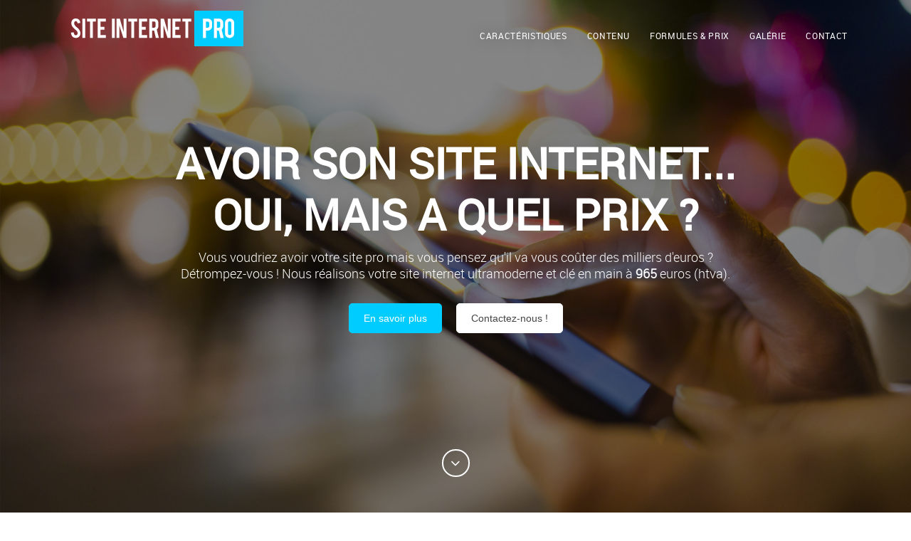

--- FILE ---
content_type: text/html
request_url: https://www.site-internet-prix.be/
body_size: 6731
content:
<!DOCTYPE HTML>
<html lang="fr">
<head>
<meta charset="utf-8">
<meta name="viewport" content="width=device-width, initial-scale=1.0">
<meta http-equiv="X-UA-Compatible" content="IE=edge">
<!-- Facebook Share Open Graph -->
<meta property="fb:app_id" content="590295214382409" />
<meta property="og:url" content="https://www.site-internet-prix.be/index.html" />
<meta property="og:type" content="website" />
<meta property="og:locale" content="fr_FR" />
<meta property="og:site_name" content="Site Internet Prix" />
<meta property="og:title" content="Un site pro à 965 euros htva, oui, c'est possible!" />
<meta property="og:description" content="Nous réalisons votre site internet ultramoderne, professionnel, personnalisé et clé en main à prix raisonnable." />
<meta property="og:image" content="https://www.site-internet-prix.be/images/promo-web-2017-1200.jpg" />
<meta property="og:image:width" content="1200" />
<meta property="og:image:height" content="628" />
<!-- Meta -->
<meta name="description" content="Nous réalisons votre site internet ultramoderne, professionnel et clé en main à prix raisonnable.">
<meta name="keywords" content="site, internet, site web, moderne, responsive, professionnel, one page, prix, pas cher, accessible, ultramoderne, dynamique, Belgique, Mons, Liège, Namur, Charleroi, Brabant">
<meta name="author" content="Actidis">
<title>Un site internet ultramoderne à prix accessible</title>
<link rel="shortcut icon" href="images/favicon.png">
<link rel="apple-touch-icon" sizes="57x57" href="images/apple-touch-icon-57.png">
<link rel="apple-touch-icon" sizes="72x72" href="images/apple-touch-icon-72.png">
<link rel="apple-touch-icon" sizes="114x114" href="images/apple-touch-icon-114.png">
<link href="css/uikit.css" rel="stylesheet" media="all">
<link href="css/styles.css" rel="stylesheet" media="all">
</head>
<body data-ng-app="myPage" data-ng-controller="myPageCtrl">

<!-- Page wrapper -->
<div class="wrapper">

<!-- Header -->
<header class="uk-small-hidden header">
	<nav class="uk-navbar header-nav">
		<div class="uk-container uk-container-center">
			<a class="uk-navbar-brand logo_link">
				<img class="uk-responsive-height logo" src="images/logo.png" alt="Un site internet pro à prix abordable">
			</a>
			<div class="uk-navbar-flip uk-visible-large">
				<ul class="uk-navbar-nav header-nav-list">
					<li class="header_nav_list_item">
						<a data-ng-click="scrollNav($event)" class="link_features header_nav_list_item_link" href="#">Caractéristiques</a>
					</li>
					<li class="header_nav_list_item">
						<a data-ng-click="scrollNav($event)" class="link_content header_nav_list_item_link" href="#">Contenu</a>
					</li>
					<li class="header_nav_list_item">
						<a data-ng-click="scrollNav($event)" class="link_pricing header_nav_list_item_link" href="#">Formules &amp; Prix</a>
					</li>
					<li class="header_nav_list_item">
						<a data-ng-click="scrollNav($event)" class="link_gallery header_nav_list_item_link" href="#">Galérie</a>
					</li>
					<li class="header_nav_list_item">
						<a data-ng-click="scrollNav($event)" class="link_address header_nav_list_item_link" href="#">Contact</a>
					</li>
				</ul>
			</div>
			<div class="uk-navbar-flip uk-hidden-large header_navbar_mobile_block">
				<div data-ng-click="toggleMobileNav($event)" class="uk-navbar-toggle header_navbar_mobile"></div>
			</div>
		</div>
	</nav>
</header>

<!-- Text container -->
<section class="uk-height-viewport uk-cover-background uk-position-relative uk-flex uk-flex-middle uk-overflow-hidden grey_overlay container">

	<!-- Slider background -->
	<ul class="uk-slideshow slideshow" data-uk-slideshow="{autoplay:true,kenburns:true}">
		<li><img src="images/slider2.jpg" alt="Nous réalisons votre site internet ultramoderne, professionnel et clé en main à prix raisonnable."></li>
		<li><img src="images/slider1.jpg" alt="Nous réalisons votre site internet ultramoderne, professionnel et clé en main à prix raisonnable."></li>
	</ul>

	<div class="uk-container uk-container-center uk-width-1-1 uk-text-center uk-position-relative container_block">

		<div class="container_block">
			<h1 class="uk-h1 container_title">AVOIR SON SITE INTERNET...</h1>
			<h2 class="uk-h2 container_subtitle">OUI, MAIS A QUEL PRIX ?</h2>
			<div class="container_description">Vous voudriez avoir votre site pro mais vous pensez qu'il va vous coûter des milliers d'euros ?</div>
			<div class="container_description">Détrompez-vous ! Nous réalisons votre site internet ultramoderne et clé en main à <strong>965 </strong> euros (htva).</div>
			<!-- BUTTONS -->
			<div class="uk-position-relative uk-margin-large-bottom uk-width-1-1 container_button">
				<div data-ng-click="scrollNav($event)" class="uk-button uk-border-rounded green_button container_button_subscribe">En savoir plus</div>
				<div data-ng-click="scrollNav($event)" class="uk-button uk-border-rounded container_button_message">Contactez-nous !</div>
			</div>
		</div>

	</div>
	<div data-ng-click="scrollNav($event)" class="uk-icon-angle-down container_arrow"></div>
</section>

<!-- Description -->
<section class="description section">
	<div class="uk-grid uk-grid-collapse">
		<div class="uk-width-large-1-2 uk-flex uk-flex-middle">
			<div class="uk-container description_block" data-uk-scrollspy="{cls:'uk-active'}">
				<h3 class="uk-h3 uk-margin-large-bottom animated description_title">Votre site pro devrait-il coûter des milliers d'euros ?</h3>
				<p class="animated description_text">Nous pensons qu'on peut créer des sites simples, clairs, dynamiques, exploitant les technologies les plus récentes sans pour autant devoir compter avec un budget de plusieurs milliers d'euros.</p>
				<p class="animated description_text">Nous avons donc décidé de proposer aux indépendants, commerçants, petites structures et même aux particuliers de pouvoir profiter d'une présence sur le web grâce à un site simple, bien conçu, au design moderne et attractif, à <strong><u>965 euros</u></strong> htva.</p>
				<p class="animated description_text">En une seule page, votre site présentera aux visiteurs votre activité, vos services, vos réalisations et un moyen de vous contacter rapidement.</p>
				<p class="animated description_text">Exactement comme ce site que vous êtes en train de visiter !</p>
			</div>
		</div>
		<div class="uk-width-large-1-2 description_image" data-image="images/description.jpg"></div>
	</div>
</section>

<!-- Features -->
<section class="features dark_overlay section">
	<div class="uk-container uk-container-center uk-position-relative" data-uk-scrollspy="{cls:'uk-active'}">
		<h3 class="uk-h3 uk-text-center uk-text-contrast animated section_title features_title">Les atouts de votre site</h3>
		<h4 class="uk-h4 uk-text-contrast uk-text-center uk-margin-large-bottom animated section_subtitle">Grâce à une conception moderne et profitant des dernières technologies, votre futur site sera dynamique,<br>au design responsive, au graphisme à 100% personnalisé à votre image et parfaitement optimisé<br>pour le référencement par les moteurs de recherche.</h4>
		<div class="uk-grid uk-grid-large">
			<div class="uk-width-large-1-3 uk-width-medium-1-2 uk-text-center uk-margin-large-bottom animated">
				<div class="uk-grid uk-grid-collapse features_block">
					<div class="uk-width-1-1 uk-margin-bottom uk-text-center">
						<div class="uk-icon-html5 features_logo"></div>
					</div>
					<div class="uk-width-1-1">
						<h4 class="uk-h4 uk-text-contrast features_caption">Technologie moderne</h4>
						<p class="uk-text-contrast features_text">Développé avec les dernières technologies (HTML5), votre site bénéficie d'une structure solide et d'une présentation dynamique et ultramoderne.</p>
					</div>
				</div>
			</div>
			<div class="uk-width-large-1-3 uk-width-medium-1-2 uk-text-center uk-margin-large-bottom animated">
				<div class="uk-grid uk-grid-collapse features_block">
					<div class="uk-width-1-1 uk-margin-bottom uk-text-center">
						<div class="uk-icon-picture-o features_logo"></div>
					</div>
					<div class="uk-width-1-1">
						<h4 class="uk-h4 uk-text-contrast features_caption">Graphisme personnalisé</h4>
						<p class="uk-text-contrast features_text">Une image personnelle, créée sur mesure pour votre entreprise, un habillage graphique qui vous est propre.</p>
					</div>
				</div>
			</div>
			<div class="uk-width-large-1-3 uk-width-medium-1-2 uk-text-center uk-margin-large-bottom animated">
				<div class="uk-grid uk-grid-collapse features_block">
					<div class="uk-width-1-1 uk-margin-bottom uk-text-center">
						<div class="uk-icon-tablet features_logo"></div>
					</div>
					<div class="uk-width-1-1">
						<h4 class="uk-h4 uk-text-contrast features_caption">Design Responsive</h4>
						<p class="uk-text-contrast features_text">Il est conçu avec un design dit <i>responsive</i> çàd qu'il s'adapte aux médias (pc de bureau, tablette, smartphone) sur lequel il est lu pour une visibilité optimale.</p>
					</div>
				</div>
			</div>
			<div class="uk-width-large-1-3 uk-width-medium-1-2 uk-text-center uk-margin-large-bottom animated">
				<div class="uk-grid uk-grid-collapse features_block">
					<div class="uk-width-1-1 uk-margin-bottom uk-text-center">
						<div class="uk-icon-bar-chart features_logo"></div>
					</div>
					<div class="uk-width-1-1">
						<h4 class="uk-h4 uk-text-contrast features_caption">Domaine, hébergement, suivi</h4>
						<p class="uk-text-contrast features_text">Une adresse pro (domaine) vous est fournie et l'hébergement est pris en charge. Vous ne vous occupez de rien, nous maintenons votre site en ligne et en bon état.</p>
					</div>
				</div>
			</div>
			<div class="uk-width-large-1-3 uk-width-medium-1-2 uk-text-center uk-margin-large-bottom animated">
				<div class="uk-grid uk-grid-collapse features_block">
					<div class="uk-width-1-1 uk-margin-bottom uk-text-center">
						<div class="uk-icon-search features_logo"></div>
					</div>
					<div class="uk-width-1-1">
						<h4 class="uk-h4 uk-text-contrast features_caption">Référencement &amp; SEO</h4>
						<p class="uk-text-contrast features_text">Il est optimisé pour le référencement par les moteurs. La structure et le contenu sont adaptés pour répondre au mieux aux règles du SEO.</p>
					</div>
				</div>
			</div>
			<div class="uk-width-large-1-3 uk-width-medium-1-2 uk-text-center uk-margin-large-bottom animated">
				<div class="uk-grid uk-grid-collapse features_block">
					<div class="uk-width-1-1 uk-margin-bottom uk-text-center">
						<div class="uk-icon-lightbulb-o features_logo"></div>
					</div>
					<div class="uk-width-1-1">
						<h4 class="uk-h4 uk-text-contrast features_caption">Inovation, évolution</h4>
						<p class="uk-text-contrast features_text">Notre équipe est à votre écoute pour développer les fonctionnalités inovantes supplémentaires devenant nécessaires avec l'évolution de votre activité (e-commerce, etc).</p>
					</div>
				</div>
			</div>
		</div>
	</div>
</section>

<!-- Description secondary -->
<section class="description description_secondary section">
	<div class="uk-grid uk-grid-collapse">
		<div class="uk-width-large-1-2 description_image" data-image="images/content.jpg"></div>
		<div class="uk-width-large-1-2 uk-flex uk-flex-middle">
			<div class="uk-container description_block" data-uk-scrollspy="{cls:'uk-active'}">
				<h3 class="uk-h3 uk-margin-large-bottom animated description_title">Que comprendra mon site ?</h3>
				<p class="animated description_text">Il sera du type <i>one page</i>, c'est à dire qu'il présentera en une seule page déroulante tous les chapitres prévus en menu, comme le site que vous êtes en train de visiter. Il comprendra différents 'blocs' comme suit.</p>
				<p class="animated description_text">Une partie <i>accueil</i> basée sur une image ou un slider (bannières défilantes) au visuel attractif que nous créons sur mesure pour vous, afin de coller à votre identité graphique. Cette partie peut également afficher une vidéo en fond (option) pour donner encore plus de dynamisme à votre site.</p>
				<p class="animated description_text">Une partie dédiée à la présentation brève de vous, de votre société ou de votre activité. Ce chapitre inclut également une possibilité de décrire sommairement vos compétences et/ou vos services, les produits proposés à vos clients. On pourra aussi y inclure un bandeau <i>d'appel à action</i>, invitant vos visiteurs à vous contacter, à voir votre galerie ou à vous retrouver sur votre page google, facebook ou autre, afin d'interagir avec vous.</p>
				<p class="animated description_text">Enfin, un chapitre <i>contact</i> qui reprend vos coordonnées ainsi qu'un formulaire permettant à vos visiteurs de vous contacter facilement et rapidement.</p>
			</div>
		</div>
	</div>
</section>
	
<!-- Promo -->
<section class="promo sepia_overlay section">
	<div class="uk-position-relative uk-container uk-container-center uk-text-center" data-uk-scrollspy="{cls:'uk-active'}">
		<h3 class="uk-h3 uk-text-contrast animated section_title promo_title">Faites vous connaître sur le net, sans vous ruiner</h3>
		<h4 class="uk-h4 uk-text-contrast animated section_subtitle promo_text">Nos formules sont simples, nos prix sans surprise et nos produits fiables. Notre objectif, votre satisfaction!</h4>
		<div data-ng-click="scrollNav($event)" class="uk-button uk-button-large button_custom_blue uk-border-rounded uk-margin-top animated promo_button container_button_message">Contactez-nous !</div>
	</div>
</section>

<!-- Price -->
<section class="price section">
	<div class="uk-container uk-container-center uk-text-center price_container" data-uk-scrollspy="{cls:'uk-active'}">
		<h3 class="uk-h3 uk-text-center animated section_title price_title">Formules &amp; Prix</h3>
		<h4 class="uk-h4 uk-margin-large-bottom uk-text-center animated section_subtitle">Nous avons des formules simples et des prix clairs. Ce ne sont pas des prix de départ mais des forfaits définitifs.<br>Pas de surprise, vous aurez un site internet clé en main comme vous l'imaginez et qui vous satisfera.</h4>
		<div class="uk-grid">
			<div class="uk-width-large-1-4 uk-width-small-1-2 animated">
				<div class="uk-position-relative uk-overflow-hidden uk-margin-large-bottom price_block">
					<div class="price_header">
						<h4 class="uk-h4 price_block_title">HTML BASE</h4>
						<p class="price_block_cost">965 EUR</p>
					</div>
					<div class="price_block_text">Dynamique et attractif</div>
					<div class="price_block_text">Graphisme sur mesure</div>
					<div class="price_block_text">Développé en HTML5</div>
					<div class="price_block_text">Optimisé SEO</div>
					<div class="price_block_text">Hébergé (+bakcup)</div>
					<div class="price_block_text">Sans CMS</div>
					<div class="price_block_text">Sans accès &amp; mises à jour</div>
					<div class="price_block_footer">
						<div data-ng-click="scrollNav($event)" class="uk-button uk-border-rounded container_button_message">CA M'INTERESSE</div>
					</div>
				</div>
			</div>
			<div class="uk-width-large-1-4 uk-width-small-1-2 animated">
				<div class="uk-position-relative uk-overflow-hidden uk-margin-large-bottom best_price price_block">
					<div class="price_header">
						<h4 class="uk-h4 price_block_title">ADMINISTRABLE</h4>
						<p class="price_block_cost">1.490 EUR</p>
					</div>
					<div class="price_block_text">Dynamique et attractif</div>
					<div class="price_block_text">Graphisme sur mesure</div>
					<div class="price_block_text">Plateforme WordPress</div>
					<div class="price_block_text">Optimisé SEO</div>
					<div class="price_block_text">Hébergé &amp; Sécurisé</div>
					<div class="price_block_text">Avec CMS (WP)</div>
					<div class="price_block_text">Avec accès pour mises à jour</div>
					<div class="price_block_footer">
						<div data-ng-click="scrollNav($event)" class="uk-button uk-border-rounded container_button_message">CA M'INTERESSE</div>
					</div>
				</div>
			</div>
			<div class="uk-width-large-1-4 uk-width-small-1-2 animated">
				<div class="uk-position-relative uk-overflow-hidden uk-margin-large-bottom price_block">
					<div class="price_header">
						<h4 class="uk-h4 price_block_title">EN OPTION</h4>
						<p class="price_block_cost">75 EUR</p>
					</div>
					<div class="price_block_text"><i>Options à l'unité :</i></div>
					<div class="price_block_text">Social module Facebook</div>
					<div class="price_block_text">Background vidéo en accueil</div>
					<div class="price_block_text">Ajout de chapitres (menus)</div>
					<div class="price_block_text">Intégration Google Analytics</div>
					<div class="price_block_text">Visuels complémentaires</div>
					<div class="price_block_text">A la demande...(/heure devl.)</div>
					<div class="price_block_footer">
						<div data-ng-click="scrollNav($event)" class="uk-button uk-border-rounded container_button_message">CA M'INTERESSE</div>
					</div>
				</div>
			</div>
			<div class="uk-width-large-1-4 uk-width-small-1-2 animated">
				<div class="uk-position-relative uk-overflow-hidden uk-margin-large-bottom price_block">
					<div class="price_header">
						<h4 class="uk-h4 price_block_title">RENOUVELLEMENT</h4>
						<p class="price_block_cost">79 EUR / an</p>
					</div>
					<div class="price_block_text"><i>Applicable par an pour :</i></div>
					<div class="price_block_text">votre domaine (.be, etc)</div>
					<div class="price_block_text">l'hébergement de votre site</div>
					<div class="price_block_text">une adresse e-mail pro</div>
					<div class="price_block_text">le certificat SSL (https)</div>
					<div class="price_block_text">la sécurisation de votre site</div>
					<div class="price_block_text">la maintenance technique</div>
					<div class="price_block_footer">
						<div data-ng-click="scrollNav($event)" class="uk-button uk-border-rounded container_button_message">CA M'INTERESSE</div>
					</div>
				</div>
			</div>
		</div>
	</div>
</section>

<!-- Gallery -->
<section class="gallery wide_four_item_gallery section" data-uk-scrollspy="{cls:'uk-active'}">
	<h3 class="uk-h3 uk-text-center animated section_title gallery_title">Mon site comprendra une galérie de photos ?</h3>
	<h4 class="uk-h4 uk-text-center uk-margin-large-bottom animated section_subtitle">Oui ! Votre site comprend également une galerie qui présente vos réalisations.<br>Plus que votre descriptif, vos visiteurs voudront surtout voir ce que vous leur proposez concrètement.<br>Voilà à titre d'exemple ce que donne une galerie (avec nos réalisations dans ce cas-ci).</h4>
	<div class="uk-grid uk-grid-collapse">
		<div class="uk-width-medium-1-2 uk-width-xlarge-1-4 animated">
			<a class="uk-display-block uk-position-relative uk-overflow-hidden gallery_block" href="images/site-intermonuments-2018-03.jpg" data-lightbox-type="image" data-uk-lightbox="{group:'my-group'}">
				<div class="uk-position-cover gallery_overlay">
					<div class="uk-text-center gallery_table">
						<div class="uk-text-center gallery_cell">
							<div class="uk-text-center gallery_container">
								<h4 class="uk-h4 uk-text-contrast gallery_caption">intermonuments.be</h4>
								<div class="uk-text-contrast gallery_description">Site HTML5 (sans CMS) pour la société Inter-Monuments, installée à Ghlin (Hainaut, Belgique).</div>
							</div>
						</div>
					</div>
				</div>
			</a>
		</div>
		<div class="uk-width-medium-1-2 uk-width-xlarge-1-4 animated">
			<a class="uk-display-block uk-position-relative uk-overflow-hidden gallery_block" href="images/site-tcplainchamp-2017-05.jpg" data-lightbox-type="image" data-uk-lightbox="{group:'my-group'}">
				<div class="uk-position-cover gallery_overlay">
					<div class="uk-text-center gallery_table">
						<div class="uk-text-center gallery_cell">
							<div class="uk-text-center gallery_container">
								<h4 class="uk-h4 uk-text-contrast gallery_caption">tcpleinchamp.be</h4>
								<div class="uk-text-contrast gallery_description">Site CMS pour le club de tennis TC Pleinchamp, installé à Saint-Vaast dans la région du centre (La Louvière, Belgique).</div>
							</div>
						</div>
					</div>
				</div>
			</a>
		</div>
		<div class="uk-width-medium-1-2 uk-width-xlarge-1-4 animated">
			<a class="uk-display-block uk-position-relative uk-overflow-hidden gallery_block" href="images/site-zanarelli-01-2017.jpg" data-lightbox-type="image" data-uk-lightbox="{group:'my-group'}">
				<div class="uk-position-cover gallery_overlay">
					<div class="uk-text-center gallery_table">
						<div class="uk-text-center gallery_cell">
							<div class="uk-text-center gallery_container">
								<h4 class="uk-h4 uk-text-contrast gallery_caption">zanarelli.com</h4>
								<div class="uk-text-contrast gallery_description">Site CMS pour le chanteur français Olivier Zanarelli.</div>
							</div>
						</div>
					</div>
				</div>
			</a>
		</div>
		<div class="uk-width-medium-1-2 uk-width-xlarge-1-4 animated">
			<a class="uk-display-block uk-position-relative uk-overflow-hidden gallery_block" href="images/site-ldenergy-05-2016.jpg" data-lightbox-type="image" data-uk-lightbox="{group:'my-group'}">
				<div class="uk-position-cover gallery_overlay">
					<div class="uk-text-center gallery_table">
						<div class="uk-text-center gallery_cell">
							<div class="uk-text-center gallery_container">
								<h4 class="uk-h4 uk-text-contrast gallery_caption">ldenergy.be</h4>
								<div class="uk-text-contrast gallery_description">Site internet complet (CMS, multi-pages) pour la société L&amp;D Energy.</div>
							</div>
						</div>
					</div>
				</div>
			</a>
		</div>
		<div class="uk-width-medium-1-2 uk-width-xlarge-1-4 animated">
			<a class="uk-display-block uk-position-relative uk-overflow-hidden gallery_block" href="images/site-isolationbalcaen.jpg" data-lightbox-type="image" data-uk-lightbox="{group:'my-group'}">
				<div class="uk-position-cover gallery_overlay">
					<div class="uk-text-center gallery_table">
						<div class="uk-text-center gallery_cell">
							<div class="uk-text-center gallery_container">
								<h4 class="uk-h4 uk-text-contrast gallery_caption">isolation-balcaen.be</h4>
								<div class="uk-text-contrast gallery_description">Site internet complet (CMS, multi-pages) pour la société Isolation Balcaen.</div>
							</div>
						</div>
					</div>
				</div>
			</a>
		</div>
		<div class="uk-width-medium-1-2 uk-width-xlarge-1-4 animated">
			<a class="uk-display-block uk-position-relative uk-overflow-hidden gallery_block" href="images/site-kine-soignies-03-2015.jpg" data-lightbox-type="image" data-uk-lightbox="{group:'my-group'}">
				<div class="uk-position-cover gallery_overlay">
					<div class="uk-text-center gallery_table">
						<div class="uk-text-center gallery_cell">
							<div class="uk-text-center gallery_container">
								<h4 class="uk-h4 uk-text-contrast gallery_caption">kine-soignies.be</h4>
								<div class="uk-text-contrast gallery_description">Site HTML (sans CMS) pour une kinésithérapeute installée à Soignies (Hainaut - Belgique).</div>
							</div>
						</div>
					</div>
				</div>
			</a>
		</div>
		<div class="uk-width-medium-1-2 uk-width-xlarge-1-4 animated">
			<a class="uk-display-block uk-position-relative uk-overflow-hidden gallery_block" href="images/site-lafabrique.jpg" data-lightbox-type="image" data-uk-lightbox="{group:'my-group'}">
				<div class="uk-position-cover gallery_overlay">
					<div class="uk-text-center gallery_table">
						<div class="uk-text-center gallery_cell">
							<div class="uk-text-center gallery_container">
								<h4 class="uk-h4 uk-text-contrast gallery_caption">lafabrique.net</h4>
								<div class="uk-text-contrast gallery_description">Site HTML (sans CMS) pour une taverne-restaurant La Fabrique, installé au Shopping Center Les Grand Prés à Mons (Belgique).</div>
							</div>
						</div>
					</div>
				</div>
			</a>
		</div>
		<div class="uk-width-medium-1-2 uk-width-xlarge-1-4 animated">
			<a class="uk-display-block uk-position-relative uk-overflow-hidden gallery_block" href="images/site-gravitonas.jpg" data-lightbox-type="image" data-uk-lightbox="{group:'my-group'}">
				<div class="uk-position-cover gallery_overlay">
					<div class="uk-text-center gallery_table">
						<div class="uk-text-center gallery_cell">
							<div class="uk-text-center gallery_container">
								<h4 class="uk-h4 uk-text-contrast gallery_caption">gravitonas.com</h4>
								<div class="uk-text-contrast gallery_description">Site HTML (sans CMS) pour le groupe POP suédois Gravitonas.</div>
							</div>
						</div>
					</div>
				</div>
			</a>
		</div>
	</div>
</section>

<!-- Video -->
<section class="video_preview dark_overlay section">
	<div class="uk-container uk-container-center uk-text-center uk-position-relative" data-uk-scrollspy="{cls:'uk-active'}">
		<h3 class="uk-h3 uk-text-contrast animated section_title team_title">Et si j'ai une vidéo ?</h3>
		<h4 class="uk-h4 uk-text-contrast uk-margin-large-bottom animated section_subtitle">Naturellement, nous l'intégrerons dans votre site, sous forme d'un bandeau comme celui-ci.<br>Et, pourquoi pas en page d'accueil (homepage) pour donner encore plus de dynamisme à votre site (en option)</h4>
		<a class="uk-border-circle uk-icon-play animated video_button" href="https://vimeo.com/48090939" data-uk-lightbox="{group:'group1'}" data-lightbox-type="iframe"></a>
	</div>
</section>

<!-- Address -->
<section class="address section">
	<div class="uk-container uk-container-center uk-text-center" data-uk-scrollspy="{cls:'uk-active'}">
		<h3 class="uk-h3 animated section_title address_title">Contact</h3>
		<h4 class="uk-h4 animated uk-margin-large-bottom section_subtitle">Vous souhaitez nous joindre, voici nos coordonnées.</h4>
		<div class="uk-grid uk-grid-large address_wrapper">
			<div class="uk-width-medium-1-3 animated">
				<div class="uk-margin-large-bottom address_item">
					<div class="uk-icon-map-marker address_label"></div>
					<h4 class="address_title">ACTIDIS</h4>
					<div class="address_text">Chemin du Prince 289<br>7050 Jurbise (BE)</div>
				</div>
			</div>
			<div class="uk-width-medium-1-3 animated">
				<div class="uk-margin-large-bottom address_item">
					<div class="uk-icon-phone address_label"></div>
					<h4 class="address_title">Téléphone</h4>
					<div class="address_text">065 / 70 90 88<br><i>ma-ve 10h-18h</i></div>
				</div>
			</div>
			<div class="uk-width-medium-1-3 animated">
				<div class="uk-margin-large-bottom address_item">
					<div class="uk-icon-envelope-o address_label"></div>
					<h4 class="address_title">E-mail</h4>
					<div class="address_text"><a href="mailto:hello@actidis.be">hello@actidis.be</a></div>
				</div>
			</div>
		</div>
	</div>
</section>

<!-- Contact -->
<section class="contact grey_overlay section">
	<div class="uk-container uk-container-center uk-text-center" data-uk-scrollspy="{cls:'uk-active'}">
		<h3 class="uk-h3 uk-position-relative uk-text-contrast animated section_title contact_title">N'attendez plus. Contactez-nous !</h3>
		<h4 class="uk-h4 uk-text-contrast uk-margin-large-bottom animated section_subtitle">Complétez le formulaire ci-dessous et nous revenons vers vous pour discuter ensemble de votre projet en détail.</h4>

		<!-- MESSAGE FORM -->
		<form data-ng-submit="contactForm($event);" class="uk-form animated form_send_message" autocomplete="off">
			<div class="uk-grid uk-grid-small uk-container-center uk-width-medium-2-3 uk-width-large-1-2 uk-margin-bottom">
				<div class="uk-width-small-1-2 uk-margin-bottom">
					<input name="name" class="uk-width-1-1 uk-text-contrast form_input" type="text" placeholder="Non & Prénom">
				</div>
				<div class="uk-width-small-1-2 uk-margin-bottom">
					<input name="email" class="uk-width-1-1 uk-text-contrast form_input" type="text" placeholder="Adresse e-mail">
				</div>
				<div class="uk-margin-bottom uk-width-1-1">
					<textarea name="message" class="uk-width-1-1 uk-text-contrast form_textarea" placeholder="Message"></textarea>
				</div>
				<div class="uk-margin-bottom uk-width-1-1">
					<button class="uk-button button_custom_blue uk-width-1-1 form_button" type="submit">Envoyer</button>
				</div>
			</div>

			<!-- IF MAIL SENT SUCCESSFULLY -->
			<div class="success">Merci ! Votre message a bien été envoyé.</div>
			<div class="success_response"></div>

			<!-- IF MAIL SENDING UNSUCCESSFULL -->
			<div class="error">Votre adresse e-mail doit être valide et les champs complétés. Réessayez svp !</div>
			<div class="error_response"></div>
		</form>
	</div>
</section>

<!-- Map -->
<div class="map" id="map"></div>

<!-- Footer -->
<footer class="footer">
	<div class="uk-container uk-container-center uk-text-center">
		<ul class="uk-list social_list">
			<li class="social_list_item">
				<a class="uk-icon-facebook social_list_item_link" href="https://facebook.com/actidis" target="_blank"></a>
			</li>
			<li class="social_list_item">
				<a class="uk-icon-instagram social_list_item_link" href="https://www.behance.net/actidis" target="_blank"></a>
			</li>
			<li class="social_list_item">
				<a class="uk-icon-linkedin social_list_item_link" href="https://www.linkedin.com/company/1535283" target="_blank"></a>
			</li>
		</ul>
		<div class="footer_message">© 2018-2020 Site-Internet-Prix est un produit de <a href="https://www.actidis.be" target="_blank">Actidis.</a> Tous droits réservés. Tous les prix s'entendent HTVA.</div>
	</div>
</footer>

<!-- Scroll arrow -->
<div data-ng-click="scrollTop()" class="scroll_top"></div>

</div>

<!-- Mobile menu -->
<div id="mobile_nav" class="uk-offcanvas">
	<div class="uk-offcanvas-bar uk-offcanvas-bar-flip">
		<ul class="uk-nav uk-nav-offcanvas">
			<li class="">
				<a data-ng-click="scrollNav($event)" class="link_features" href="#">Caractéristiques</a>
			</li>
			<li class="">
				<a data-ng-click="scrollNav($event)" class="link_content" href="#">Contenu</a>
			</li>
			<li class="">
				<a data-ng-click="scrollNav($event)" class="link_pricing" href="#">Prix</a>
			</li>
			<li class="">
				<a data-ng-click="scrollNav($event)" class="link_gallery" href="#">Galérie</a>
			</li>
			<li class="">
				<a data-ng-click="scrollNav($event)" class="link_address" href="#">Contact</a>
			</li>
		</ul>
	</div>
</div>

<script type="text/javascript" src="js/angular.min.js"></script>
<script type="text/javascript" src="js/jquery.min.js"></script>
<script src="https://maps.googleapis.com/maps/api/js?key=AIzaSyBj7cR7j4zbZLwiKDV35BJ6VSASioV0n_8"></script>
<script type="text/javascript" src="js/uikit.min.js"></script>
<script type="text/javascript" src="js/slideshow.min.js"></script>
<script type="text/javascript" src="js/slideshow-fx.min.js"></script>
<script type="text/javascript" src="js/slider.min.js"></script>
<script type="text/javascript" src="js/lightbox.min.js"></script>
<script type="text/javascript" src="js/countUp.js"></script>
<script type="text/javascript" src="js/jquery.ajaxchimp.min.js"></script>
<script type="text/javascript" src="js/scripts.ang.js"></script>
<!-- Global site tag (gtag.js) - Google Analytics -->
<script async src="https://www.googletagmanager.com/gtag/js?id=UA-47484256-5"></script>
<script>
  window.dataLayer = window.dataLayer || [];
  function gtag(){dataLayer.push(arguments);}
  gtag('js', new Date());

  gtag('config', 'UA-47484256-5');
</script>
</body>
</html>

--- FILE ---
content_type: text/css
request_url: https://www.site-internet-prix.be/css/styles.css
body_size: 6300
content:
/******* Document *******/

body {
    background: #fff;
    font: normal 17px Arial, sans-serif;
    color: #000;
    width: 100%;
    height: 100%;
}
p {
    color: #333;
}
.section {
	border-top: 1px solid #f0f0f0;
	border-bottom: 1px solid #f0f0f0;
}

/******* Common *******/

.sepia_overlay,
.light_overlay,
.grey_overlay,
.dark_overlay {
	position: relative;
}
.sepia_overlay:before,
.light_overlay:before,
.grey_overlay:before,
.dark_overlay:before {
	content: '';
	position: absolute;
	left: 0;
	right: 0;
	top: 0;
	bottom: 0;
}
.container.sepia_overlay:before,
.container.light_overlay:before,
.container.grey_overlay:before,
.container.dark_overlay:before {
	z-index: 1;
}
.sepia_overlay:before {
	background: rgba(51, 51, 51, 0.5);
}
.light_overlay:before {
	background: rgba(176,186,191,0.2);
}
.grey_overlay:before {
	background: rgba(0,0,0,0.3);
}
.dark_overlay:before {
	background: rgba(0,0,0,0.7);
}
.section_title {
	position: relative;
}
.section_title:after {
	content: '';
	position: absolute;
	left: 0;
	top: auto;
	right: 0;
	bottom: -14px;
	width: 150px;
	height: 1px;
	margin: auto;
	background: rgba(0,0,0,.15);
}
.uk-text-contrast.section_title:after {
	background: rgba(255,255,255,.5);
}
.section_subtitle {
	position: relative;
	margin-top: 30px;
	font-family: 'open_sanslight', sans-serif;
	color: #555;
}
.uk-margin-large-bottom.section_subtitle {
	margin-bottom: 60px !important;
}
#mobile_nav .uk-offcanvas-bar {
	bottom: auto;
	transform: none;
}

/******* Color background *******/

.background_gradient .container {
	background: #FE4A10;
	background: -moz-linear-gradient(-45deg, #FEE610 0%, #FE9110 34%, #FE4A10 100%); /* FF3.6-15 */
	background: -webkit-linear-gradient(-45deg, #FEE610 0%,#FE9110 34%,#FE4A10 100%); /* Chrome10-25,Safari5.1-6 */
	background: linear-gradient(135deg, #FEE610 0%,#FE9110 34%,#FE4A10 100%); /* W3C, IE10+, FF16+, Chrome26+, Opera12+, Safari7+ */
	filter: progid:DXImageTransform.Microsoft.gradient( startColorstr='#FEE610', endColorstr='#FE4A10',GradientType=1 ); /* IE6-9 fallback on horizontal gradient */
}
.background_flat .container {
	background: #050505;
}
.background_gradient .container_form .uk-form,
.background_flat .container_form .uk-form {
	background: rgba(0,0,0,.25);
}

/******* Slideshow background *******/

.container .slideshow {
	position: absolute;
	top: 0;
	left: 0;
	right: 0;
	bottom: 0;
}
.container .slideshow,
.container .slideshow li {
	height: 100% !important;
}

/******* Video background *******/

.video_background,
.video {
	background: url('../images/slider1.jpg') no-repeat 0 0;
	background-size: cover;
	background-attachment: fixed;
}
.video_wrapper {
	position: absolute;
	top: 0;
	left: 0;
	right: 0;
	bottom: 0;
	background: #000;
}
.video {
    max-width: none;
	min-width: 100%;
	min-height: 100%;
}

/******* Header *******/

.header {
	position: fixed;
	left: 0;
	right: 0;
	z-index: 10;
	transition: background 0.5s;
}
.header.active {
	background: #050505;
	box-shadow: 0 5px 5px -3px rgba(0, 0, 0, 0.3);
}
.logo_link {
	transition: height 0.5s;
}
.header.active .logo_link {
    height: 50px;
    margin-top: 10px;
}
.header_nav_list_item_link {
	text-transform: uppercase;
	transition: color 0.3s, height 0.5s, line-height 0.5s;
}
.header.active .header_nav_list_item_link {
    height: 70px;
	line-height: 70px;
}
.header_navbar_mobile {
	transition: height 0.5s;
	cursor: pointer;
}
.header.active .header_navbar_mobile {
    height: 60px;
}
.uk-navbar-nav > li > a {
	padding: 0 14px;
	color: #fff;
	font-size: 12px;
	font-family: 'robotoregular', sans-serif;
	letter-spacing: 0.65px;
	text-shadow: 1px 1px 20px rgba(0,0,0,0.5);
	text-transform: uppercase;
}
.header.active .uk-navbar-nav > li > a {
	text-shadow: none;
}
.uk-navbar-nav > li > a:hover {
	color: rgba(255,255,255,.85);
}

/******* Container section *******/

.container {
	background: url('../images/slider1.jpg') no-repeat center center;
	background-size: cover;
	background-attachment: fixed;
}
.container_block {
	z-index: 3;
}
.container:after {
	content: '';
	position: absolute;
	top: 0;
	left: 0;
	right: 0;
	bottom: 0;
	background: rgba(0,0,0,.25);
	z-index: 1;
}
.container_clear.container:after {
	display: none;
}
.container_title {
	margin-bottom: -20px;
}
.container_title,
.container_subtitle {
	position: relative;
	color: #fff;
	font-family: 'robotoregular', sans-serif;
	font-size: 60px;
	line-height: 67px;
    font-weight: 600;
	text-shadow: 1px 1px 30px rgba(0,0,0,0.3);
}
.container_description {
	position: relative;
	max-width: 780px;
	margin: 0 auto;
	font-size: 18px;
	line-height: 23px;
    font-family: 'robotolight', sans-serif;
	color: #fff;
	text-shadow: 1px 1px 30px rgba(0,0,0,0.3);
}
.container_button {
	margin-top: 30px;
	text-align: center;
	font-size: 0;
}
.container_button_message,
.container_button_subscribe {
	display: inline-block;
	margin-right: 20px;
	min-height: 40px;
    padding: 0 20px;
    line-height: 40px;
	border: 1px solid #fff;
	background: none;
	color: #fff;
	font-size: 14px;
	transition: background 0.3s, border 0.3s;
}
.container_button_message {
	background: #fff;
	color: #444;
}
.container_button_message:last-child ,
.container_button_subscribe:last-child  {
	margin-right: 0;
}
.container_button_message:hover {
	background: #00ccff;
	border-color: #00ccff;
	color: #fff;
}
.container_button_subscribe:hover {
	background: #fff;
	color: #444;
}
.green_button {
	background: #00ccff;
	color: #fff;
	border: 1px solid #00ccff;
}
.green_button:hover {
	background: #00bbee;
	color: #fff;
	border: 1px solid #00bbee;
}
.container_arrow {
	position: absolute;
	top: auto;
	left: 0;
	right: 0;
	bottom: 50px;
	width: 35px;
	height: 35px;
	margin: auto;
	line-height: 35px;
	text-align: center;
	color: #fff;
	font-size: 21px;
	border: 2px solid #fff;
	border-radius: 100%;
	transition: opacity 0.3s;
	z-index: 5;
	cursor: pointer;
}
.container_arrow:hover {
	opacity: 0.85;
}
.container_form .container_title,
.container_form .container_subtitle {
	font-size: 60px;
    line-height: 67px;
    text-align: left;
}
.container_form .uk-form {
	position: relative;
	padding: 40px 40px 15px;
	margin: 0 50px;
	background: rgba(0,0,0,.55);
	min-height: 150px;
}
.container_form input,
.container_form textarea {
	color: #333;
	margin-bottom: 5px;
	background: rgba(255,255,255,.9) !important;
}
.container_form input:focus,
.container_form input:active,
.container_form textarea:focus,
.container_form textarea:active {
	background: rgba(255,255,255,1) !important;
}
.container_form .container_description {
	position: relative;
	padding: 20px 70px 0 0;
	text-align: left;
	color: #fff;
	text-shadow: 1px 1px 30px rgba(0,0,0,0.3);
}
.container_form .container_description:before {
	content: '';
	display: block;
	position: absolute;
	top: 0;
	left: 0;
	width: 85%;
	height: 1px;
	background: #fff;
}
.container_form .container_description:before {
	width: 95%;
}

/******* Elements section *******/

.elements {
    padding: 70px 0 30px;
	background: #fff;
}
.elements_item_label {
	width: 180px;
	height: 180px;
	border: 1px solid #ccc;
	font-size: 85px;
	line-height: 180px;
	color: #5C6D7F;
	box-shadow: none;
	background: #fff;
	transition: box-shadow 0.5s, border 0.5s, text-shadow 0.5s;
	text-shadow: 3px 3px 7px rgba(0,0,0,0.4);
}
.elements_item_label:hover {
	border: 1px solid #fff;
    box-shadow: 10px 10px 10px #ccc;
	text-shadow: none;
}
.elements_item_text {
	font-size: 21px;
	color: #333;
}
.elements_item_desc {
	line-height: 21px;
    font-size: 15px;
    font-family: arial, sans-serif;
	color: #777;
}

/******* Description section *******/

.description {
    padding: 0;
	background: #f0f0f0;
	border: 0;
}
.uk-margin-large-bottom.description_title {
	margin-bottom: 40px !important;
}
.description_block {
	margin: 0 100px;
}
.description_image {
	min-height: 630px;
}

/******* Information section *******/

.information {
    padding: 120px 0;
}
.uk-margin-large-bottom.information_title {
	margin-bottom: 40px !important;
}
.information_image {
	min-width: 100%;
	min-height: 100%;
}
.information_grid_wrapper {
	margin: 0 -70px;
}

/******* Features section *******/

.features {
	padding: 100px 0 50px;
	background: url('../images/features-bg.jpg') no-repeat center center;
	background-size: cover;
	background-attachment: fixed;
	border: 0;
}
.features_block {
	padding: 0 10px;
}
.features_logo {
    width: 90px;
    height: 90px;
    line-height: 90px;
	border-radius: 100%;
    background: none;
	font-size: 56px;
	color: #fff;
	transition: box-shadow 0.5s, background 0.5s;
}
.features_logo:hover {
	box-shadow: 0 10px 20px rgba(0,0,0,0.19), 0 6px 6px rgba(0,0,0,0.23);
}
.features_caption {
	font-size: 24px;
}
.uk-text-contrast.features_text {
	color: #ddd !important;
}

/******* Price section *******/

.price {
	padding: 100px 0 50px;
	background: #fff;
}
.three_price_container {
	padding: 0 120px;
}
.price_block {
	background: #fff;
	border: 1px solid #ccc;
	border-radius: 5px;
	transition: box-shadow 0.3s;
}
.price_block:hover {
	box-shadow: 0px 0px 40px 0px rgba(0, 0, 0, 0.25);
}
.price_header {
	position: relative;
	padding: 20px 0;
    background: #5C6D7F;
}
.price_header:after {
	content: '';
	position: absolute;
	left: 0;
	bottom: 0;
	right: 0;
	top: auto;
	width: 40%;
	height: 1px;
	margin: auto;
	background: rgba(0,0,0,.1);
}
.price_best .price_header {
	background: #00a393;
}
.price_block_title {
	margin: 0;
	color: #fff;
    font-family: "robotoregular", sans-serif;
}
.price_block_cost {
	margin: 0;
	padding: 0;
    font-family: "robotoregular", sans-serif;
	font-size: 40px;
    font-weight: 600;
    color: #fff;
}
.price_block_text {
	position: relative;
	padding: 20px 0;
	color: #777;
}
.price_block_text:before {
	content: '';
	position: absolute;
	left: 0;
	bottom: 0;
	right: 0;
	top: auto;
	width: 40%;
	height: 1px;
	margin: auto;
	background: rgba(0,0,0,.1);
}
.price_block_footer .uk-button {
	width: 80%;
	margin-top: 25px;
	margin-bottom: 25px;
	background: #5C6D7F;
	color: #fff;
	transition: background 0.3s;
}
.price_block_footer .uk-button:hover {
	background: #516070;
}
.best_price.price_block:before {
	content: "Best Seller";
    position: absolute;
    z-index: 3;
    top: 22px;
    right: -28px;
    background: #f00;
    color: #fff;
    padding: 3px 25px;
    font-size: 15px;
    border-radius: 5px 0 0 5px;
	-ms-transform: rotate(45deg); /* IE 9 */
    -webkit-transform: rotate(45deg); /* Chrome, Safari, Opera */
    transform: rotate(45deg);
}
.best_price.price_block {
	box-shadow: 0px 0px 20px 0px rgba(0, 0, 0, 0.25);
}
.best_price.price_block:hover {
	box-shadow: 0px 0px 40px 0px rgba(0, 0, 0, 0.25);
}


/******* Gallery section *******/

.gallery {
	padding: 100px 0;
	background: #fff;
}
.gallery_block {
	margin-bottom: 10px !important;
	border: 1px solid #fff;
}
.wide_three_item_gallery_square .gallery_block {
	height: 530px;
}
.wide_three_item_gallery .gallery_block {
	height: 450px;
	margin-bottom: 0 !important;
}
.wide_four_item_gallery_square .gallery_block {
	height: 420px;
}
.wide_four_item_gallery .gallery_block {
	height: 330px;
	margin-bottom: 0 !important;
}
.gallery_container {
	padding: 0 30px;
}
.gallery_image {
	min-height: 100%;
	min-width: 100%;
}
.gallery_overlay {
	opacity: 0;
	background: rgba(0, 0, 0, 0.5);
	transition: opacity 0.4s;
}
.gallery_block:hover .gallery_overlay {
	opacity: 1;
}
.gallery_table {
	display: table;
	width: 100%;
	height: 100%;
}
.gallery_cell {
	display: table-cell;
	vertical-align: middle;
}
.gallery_caption {
	position: relative;
	bottom: -5px;
	font-size: 20px;
    font-family: "robotolight", sans-serif;
	opacity: 0;
	transition: bottom 0.3s ease-in 0.1s, opacity 0.3s ease-in 0.1s;
}
.gallery_block:hover .gallery_caption {
	bottom: 0;
	opacity: 1;
}
.gallery_description {
	position: relative;
	bottom: -5px;
    font-size: 14px;
	opacity: 0;
	transition: bottom 0.3s ease-in 0.2s, opacity 0.3s ease-in 0.2s;
}
.gallery_block:hover .gallery_description {
	bottom: 0;
	opacity: 1;
}

/******* Video section *******/

.video_preview {
	position: relative;
	padding: 140px 0 160px;
    background: url('../images/features-bg.jpg') no-repeat center center;
    background-size: cover;
    background-attachment: fixed;
	border: 0;
}
.video_button {
	position: absolute;
	top: auto;
	left: 0;
	right: 0;
	bottom: -50px;
	width: 70px;
	height: 70px;
	margin: auto !important;
	background: #00ccff;
	border: 5px solid #00ccff;
	box-shadow: 1px 1px 30px #ccc;
	cursor: pointer;
	transition: background 0.3s;
}
.video_button:before {
	content: '';
	position: absolute;
	top: 0;
	left: 0;
	right: -3px;
	bottom: 0;
	width: 0;
	height: 0;
	margin: auto;
	border-left: 17px solid #fff;
	border-top: 11px solid transparent;
	border-bottom: 11px solid transparent;
}
.video_button:hover {
	background: none;
}
.video_button:hover:before {
	border-left: 17px solid #fff;
}


/******* Promo section *******/

.promo {
    padding: 180px 0;
	background: url('../images/call-bg.jpg') no-repeat center center;
	background-size: cover;
	background-attachment: fixed;
	border: 0;
}
.promo_button {
	padding: 0 75px;
	-webkit-transition: background 0.2s ease-in-out;
    -moz-transition: background 0.2s ease-in-out;
    -o-transition: background 0.2s ease-in-out;
	-ms-transition: background 0.2s ease-in-out;
    transition: background 0.2s ease-in-out;
}

/******* Footer *******/

.footer {
	padding: 100px 0;
	background: #fff;
}
.social_list {
	font-size: 0;
}
.social_list_item {
	display: inline-block;
	width: 45px;
	height: 45px;
	margin-right: 10px;
	margin-bottom: 10px;
}
.social_list_item:last-child {
	margin-right: 0;
}
.social_list_item_link {
	display: block;
	line-height: 40px;
	font-size: 16px;
	border-radius: 100%;
	color: #333;
	border: 2px solid #f0f0f0;
	background: #fff;
	-moz-box-sizing: border-box;
	box-sizing: border-box;
	transition: color 0.3s, background 0.3s, border 0.3s, text-shadow 0.3s;
}
.social_list_item_link:hover {
	text-shadow: 1px 1px 10px rgba(0,0,0,.15);
}
.uk-icon-facebook.social_list_item_link:hover {
	color: #fff;
	background: #3B5998;
	border: 2px solid #3B5998;
}
.uk-icon-twitter.social_list_item_link:hover {
	color: #fff;
	background: #55acee;
	border: 2px solid #55acee;
}
.uk-icon-google-plus.social_list_item_link:hover {
	color: #fff;
	background: #dd4b39;
	border: 2px solid #dd4b39;
}
.uk-icon-linkedin.social_list_item_link:hover {
	color: #fff;
	background: #0077b5;
	border: 2px solid #0077b5;
}
.uk-icon-youtube.social_list_item_link:hover {
	color: #fff;
	background: #e52d27;
	border: 2px solid #e52d27;
}
.uk-icon-pinterest.social_list_item_link:hover {
	color: #fff;
	background: #bd081c;
	border: 2px solid #bd081c;
}
.uk-icon-dribbble.social_list_item_link:hover {
	color: #fff;
	background: #ed5565;
	border: 2px solid #ed5565;
}
.uk-icon-instagram.social_list_item_link:hover {
	color: #fff;
	background: #44749C;
	border: 2px solid #44749C;
}
.uk-icon-behance.social_list_item_link:hover {
	color: #fff;
	background: #005cff;
	border: 2px solid #005cff;
}
.uk-icon-skype.social_list_item_link:hover {
	color: #fff;
	background: #00aff1;
	border: 2px solid #00aff1;
}

/******* Contact *******/

.contact {
    padding: 100px 0;
	background: url('../images/contact-bg.jpg') no-repeat 0 0;
    background-size: cover;
    background-attachment: fixed;
	border: 0;
}

/******* Subscribe *******/

.subscribe {
	padding: 170px 0 150px;
    background: url('../images/contact-bg.jpg') no-repeat center center;
    background-size: cover;
    background-attachment: fixed;
	border: 0;
}

/******* Form *******/

.uk-form {
	position: relative;
}
.form_input {
	height: 45px !important;
	font-size: 14px !important;
}
.form_textarea {
	min-height: 100px;
	font-size: 14px !important;
}
.form_button {
	position: relative;
	height: 45px !important;
	min-width: 125px;
	border: 1px solid #fff;
	-webkit-transition: background 0.3s;
	-moz-transition: background 0.3s;
	-o-transition: background 0.3s;
	transition: background 0.3s;
}
.form_button:hover {
	background: none;
	font-size: 0;
}
.form_button:after {
	content: '\f1d8';
	position: absolute;
	top: 0;
	left: 0;
	right: 0;
	bottom: 0;
	margin: auto;
	width: 100%;
	height: 20px;
	text-align: center;
	line-height: 20px;
	font-size: 18px;
	font-family: 'FontAwesome';
	color: #fff;
	-moz-opacity: 0;
	opacity: 0;
	-webkit-transition: opacity 0.3s;
	-moz-transition: opacity 0.3s;
	-o-transition: opacity 0.3s;
	transition: opacity 0.3s;
}
.form_button:hover:after {
	-moz-opacity: 1;
	opacity: 1;
}
.uk-form .uk-text-contrast:-webkit-autofill {
	color: rgba(255,255,255,.65) !important;
	-webkit-text-fill-color: rgba(255,255,255,.65) !important;
}
.uk-form .uk-text-contrast::-webkit-input-placeholder { /* WebKit, Blink, Edge */
	color:    rgba(255,255,255,.65) !important;
}
.uk-form .uk-text-contrast:-moz-placeholder { /* Mozilla Firefox 4 to 18 */
   color:    rgba(255,255,255,.65) !important;
   opacity:  1 !important;
}
.uk-form .uk-text-contrast::-moz-placeholder { /* Mozilla Firefox 19+ */
   color:    rgba(255,255,255,.65) !important;
   opacity:  1 !important;
}
.uk-form .uk-text-contrast:-ms-input-placeholder { /* Internet Explorer 10-11 */
   color:    rgba(255,255,255,.65) !important;
}
.uk-form .uk-text-contrast::-ms-input-placeholder { /* Microsoft Edge */
   color:    rgba(255,255,255,.65) !important;
}

/******* Form submit hints *******/

.submit_overlay:after {
	content: '';
	position: absolute;
	top: 0;
	left: 0;
	right: 0;
	bottom: 0;
	background: none;
	z-index: 3;
}
.response_wrapper {
	position: absolute;
	bottom: -70px;
	left: 0;
	right: 0;
}
.success,
.success_response,
.error,
.error_response {
	display: none;
	margin: 10px auto;
	font-size: 16px;
}
.success,
.success_response {
	color: #00ccff;
}
.error,
.error_response {
	color: #00ccff;
}

/******* Address *******/

.address {
    padding: 150px 0 100px;
	background: #fff;
}
.address_wrapper {
	max-width: 900px;
	margin: 0 auto;
}
.address_label {
	color: #00ccff;
	font-size: 70px;
	transition: text-shadow 0.5s;
	text-shadow: 3px 3px 7px rgba(0,0,0,0.4);
}
.address_label:hover {
	text-shadow: none;
}
.address_title {
	color: #333;
}
.address_text {
	font-size: 16px;
    font-family: 'robotolight', sans-serif;
}

/******* Map *******/

.map {
	display:none;
	height: 600px;
	border: 0;
}

/******* Scroll button *******/

.scroll_top {
	position: fixed;
	right: 20px;
	bottom: 40px;
	width: 0;
	height: 0;
	border-radius: 100%;
	box-shadow: 0 1px 10px 0 rgba(255, 255, 255, 0.15);
	background: rgba(0,0,0,0.6);
	cursor: pointer;
	z-index: -3;
	transition: bottom 0.5s, width 0.5s, height 0.5s, background 0.3s;
}
.scroll_top:before {
	content: "\f105";
    font-family: FontAwesome;
	position: absolute;
	top: 0;
	left: 0;
	right: 0;
	bottom: 0;
	width: 5px;
	height: 23px;
	line-height: 20px;
	margin: auto;
	font-size: 24px;
	color: #fff;
	-ms-transform: rotate(-90deg);
    -webkit-transform: rotate(-90deg);
    transform: rotate(-90deg);
	opacity: 0;
	transition: opacity 0.1s linear 0.5s;
}
.scroll_top:hover {
	background: rgba(0,0,0,0.9);
}
.scroll_top.active {
	width: 50px;
	height: 50px;
	bottom: 20px;
	z-index: 3;
}
.scroll_top.active:before {
	opacity: 1;
}

/******* Button styles *******/

.uk-button {
	margin-bottom: 7px;
	user-select: none;
	-o-user-select: none;
	-moz-user-select: none;
	-webkit-user-select: none;
}
.button_custom_teal {
	color: #fff;
	background-color: #00a393;
	transition: background 0.3s;
}
.button_custom_teal:hover,
.button_custom_teal:active,
.button_custom_teal:focus {
	color: #fff;
	background-color: #019385;
}
.button_custom_green {
	color: #fff;
	background-color: #51bd55;
	transition: background 0.3s;
}
.button_custom_green:hover,
.button_custom_green:active,
.button_custom_green:focus {
	color: #fff;
	background-color: #4caf50;
}
.button_custom_light_green {
	color: #fff;
	background-color: #93cf4e;
	transition: background 0.3s;
}
.button_custom_light_green:hover,
.button_custom_light_green:active,
.button_custom_light_green:focus {
	color: #fff;
	background-color: #8bc34a;
}
.button_custom_yellow {
	color: #4d4d4d;
	background-color: #ffed47;
	transition: background 0.3s;
}
.button_custom_yellow:hover,
.button_custom_yellow:active,
.button_custom_yellow:focus {
	color: #4d4d4d;
	background-color: #fde247;
}
.button_custom_amber {
	color: #fff;
	background-color: #ffc414;
	transition: background 0.3s;
}
.button_custom_amber:hover,
.button_custom_amber:active,
.button_custom_amber:focus {
	color: #fff;
	background-color: #feb514;
}
.button_custom_orange {
	color: #fff;
	background-color: #ff9e0d;
	transition: background 0.3s;
}
.button_custom_orange:hover,
.button_custom_orange:active,
.button_custom_orange:focus {
	color: #fff;
	background-color: #f09800;
}
.button_custom_brown {
	color: #fff;
	background-color: #855d4e;
	transition: background 0.3s;
}
.button_custom_brown:hover,
.button_custom_brown:active,
.button_custom_brown:focus {
	color: #fff;
	background-color: #754d3e;
}
.button_custom_grey {
	color: #fff;
	background-color: #ababab;
	transition: background 0.3s;
}
.button_custom_grey:hover,
.button_custom_grey:active,
.button_custom_grey:focus {
	color: #fff;
	background-color: #9b9b9b;
}
.button_custom_blue-grey {
	color: #fff;
	background-color: #6a8999;
	transition: background 0.3s;
}
.button_custom_blue_grey:hover,
.button_custom_blue_grey:active,
.button_custom_blue_grey:focus {
	color: #fff;
	background-color: #5a7989;
}
.button_custom_green_grey {
	color: #fff;
	background-color: #208090;
	transition: background 0.3s;
}
.button_custom_green_grey:hover,
.button_custom_green_grey:active,
.button_custom_green_grey:focus {
	color: #fff;
	background-color: #107080;
}
.button_custom_cyan {
	color: #fff;
	background-color: #00c6e0;
	transition: background 0.3s;
}
.button_custom_cyan:hover,
.button_custom_cyan:active,
.button_custom_cyan:focus {
	color: #fff;
	background-color: #00b6d0;
}
.button_custom_light-blue {
	color: #fff;
	background-color: #03a9f4;
	transition: background 0.3s;
}
.button_custom_light_blue:hover,
.button_custom_light_blue:active,
.button_custom_light_blue:focus {
	color: #fff;
	background-color: #0399d4;
}
.button_custom_blue {
	color: #fff;
	background-color: #00ccff;
	transition: background 0.3s;
}
.button_custom_blue:hover,
.button_custom_blue:active,
.button_custom_blue:focus {
	color: #fff;
	background-color: #00bbee;
}
.button_custom_dark_blue {
	color: #fff;
	background-color: #3f51b5;
	transition: background 0.3s;
}
.button_custom_dark_blue:hover,
.button_custom_dark_blue:active,
.button_custom_dark_blue:focus {
	color: #fff;
	background-color: #2f41a5;
}
.button_custom_deep_purple {
	color: #fff;
	background-color: #673ab7;
	transition: background 0.3s;
}
.button_custom_deep_purple:hover,
.button_custom_deep_purple:active,
.button_custom_deep_purple:focus {
	color: #fff;
	background-color: #572aa7;
}
.button_custom_purple {
	color: #fff;
	background-color: #9c27b0;
	transition: background 0.3s;
}
.button_custom_purple:hover,
.button_custom_purple:active,
.button_custom_purple:focus {
	color: #fff;
	background-color: #8c17a0;
}
.button_custom_pink {
	color: #fff;
	background-color: #e91e63;
	transition: background 0.3s;
}
.button_custom_pink:hover,
.button_custom_pink:active,
.button_custom_pink:focus {
	color: #fff;
	background-color: #d90e53;
}
.button_custom_red {
	color: #fff;
	background-color: #f44336;
	transition: background 0.3s;
}
.button_custom_red:hover,
.button_custom_red:active,
.button_custom_red:focus {
	color: #fff;
	background-color: #e43326;
}

/******* Modal subscribe window *******/

.subscribe_window .uk-modal-dialog {
	padding: 120px 30px;
	background: #333 url('../images/contact-bg.jpg') no-repeat center center;
	background-size: cover;
}
.subscribe_window .uk-modal-dialog:before {
	content: '';
	position: absolute;
	top: 0;
	left: 0;
	right: 0;
	bottom: 0;
	background: -moz-linear-gradient(left, rgba(0,0,0,0) 0%, rgba(0,0,0,0.3) 35%, rgba(0,0,0,0.3) 65%, rgba(0,0,0,0) 100%); /* FF3.6-15 */
	background: -webkit-linear-gradient(left, rgba(0,0,0,0) 0%,rgba(0,0,0,0.3) 35%,rgba(0,0,0,0.3) 65%,rgba(0,0,0,0) 100%); /* Chrome10-25,Safari5.1-6 */
	background: -ms-linear-gradient(to right, rgba(0,0,0,0) 0%,rgba(0,0,0,0.3) 35%,rgba(0,0,0,0.3) 65%,rgba(0,0,0,0) 100%); /* W3C, IE10+, FF16+, Chrome26+, Opera12+, Safari7+ */
	background: linear-gradient(to right, rgba(0,0,0,0) 0%,rgba(0,0,0,0.3) 35%,rgba(0,0,0,0.3) 65%,rgba(0,0,0,0) 100%); /* W3C, IE10+, FF16+, Chrome26+, Opera12+, Safari7+ */
}
.subscribe_window_title {
	position: relative;
	margin: 0 0 50px;
	font-size: 28px;
	line-height: 30px;
	text-shadow: 1px 1px 20px #000, 1px 1px 30px #000;
	z-index: 3;
}
.subscribe_window .form_sign_in {
	z-index: 3;
}
.subscribe_window_close {
	position: absolute;
    top: 0px;
    right: 0px;
    width: 40px;
    height: 40px;
    line-height: 40px;
    color: #fff;
    font-size: 18px;
    opacity: 1;
	text-shadow: 1px 1px 20px #000, 1px 1px 30px #000;
	z-index: 3;
}
.subscribe_window_close:hover, 
.subscribe_window_close:focus {
    color: #fff;
    opacity: 0.85;
}

/******* Spinner *******/

.spinner {
	position: fixed;
	left: 0;
	top: 0;
	right: 0;
	bottom: 0;
	background: #2B2D35;
	z-index: 25;
}
.spinner_wrapper {
	position: absolute;
	left: 0;
	top: 0;
	right: 0;
	bottom: 0;
	margin: auto;
	width: 40px;
	height: 40px;
}
.spinner_folding_cube {
	margin: 20px auto;
	width: 40px;
	height: 40px;
	position: relative;
	-webkit-transform: rotateZ(45deg);
	transform: rotateZ(45deg);
}
.spinner_folding_cube .spinner_cube {
	float: left;
	width: 50%;
	height: 50%;
	position: relative;
	-webkit-transform: scale(1.1);
	-ms-transform: scale(1.1);
	transform: scale(1.1); 
}
.spinner_folding_cube .spinner_cube:before {
	content: '';
	position: absolute;
	top: 0;
	left: 0;
	width: 100%;
	height: 100%;
	background-color: #fff;
	-webkit-animation: spinner_foldCubeAngle 2.4s infinite linear both;
	animation: spinner_foldCubeAngle 2.4s infinite linear both;
	-webkit-transform-origin: 100% 100%;
	-ms-transform-origin: 100% 100%;
	transform-origin: 100% 100%;
}
.spinner_folding_cube .spinner_cube2 {
	-webkit-transform: scale(1.1) rotateZ(90deg);
	transform: scale(1.1) rotateZ(90deg);
}
.spinner_folding_cube .spinner_cube3 {
	-webkit-transform: scale(1.1) rotateZ(180deg);
	transform: scale(1.1) rotateZ(180deg);
}
.spinner_folding_cube .spinner_cube4 {
	-webkit-transform: scale(1.1) rotateZ(270deg);
	transform: scale(1.1) rotateZ(270deg);
}
.spinner_folding_cube .spinner_cube2:before {
	-webkit-animation-delay: 0.3s;
	animation-delay: 0.3s;
}
.spinner_folding_cube .spinner_cube3:before {
	-webkit-animation-delay: 0.6s;
	animation-delay: 0.6s; 
}
.spinner_folding_cube .spinner_cube4:before {
	-webkit-animation-delay: 0.9s;
	animation-delay: 0.9s;
}
@-webkit-keyframes spinner_foldCubeAngle {
	0%, 10% {
		-webkit-transform: perspective(140px) rotateX(-180deg);
		transform: perspective(140px) rotateX(-180deg);
		opacity: 0; 
	} 25%, 75% {
		-webkit-transform: perspective(140px) rotateX(0deg);
		transform: perspective(140px) rotateX(0deg);
		opacity: 1; 
	} 90%, 100% {
		-webkit-transform: perspective(140px) rotateY(180deg);
		transform: perspective(140px) rotateY(180deg);
		opacity: 0; 
	} 
}
@keyframes spinner_foldCubeAngle {
	0%, 10% {
		-webkit-transform: perspective(140px) rotateX(-180deg);
		transform: perspective(140px) rotateX(-180deg);
		opacity: 0; 
	} 25%, 75% {
		-webkit-transform: perspective(140px) rotateX(0deg);
		transform: perspective(140px) rotateX(0deg);
		opacity: 1; 
	} 90%, 100% {
		-webkit-transform: perspective(140px) rotateY(180deg);
		transform: perspective(140px) rotateY(180deg);
		opacity: 0; 
	}
}

/******* Media queries *******/

@media screen and (max-width: 1600px) {
	.description_image {
		min-height: 530px;
	}
	.wide_three_item_gallery_square .gallery_block {
		height: 430px;
	}
	.wide_three_item_gallery .gallery_block {
		height: 380px;
	}
	.wide_four_item_gallery_square .gallery_block {
		height: 350px;
	}
	.wide_four_item_gallery .gallery_block {
		height: 280px;
	}
}
@media screen and (max-width: 1440px) {
	.uk-navbar-content, 
	.uk-navbar-brand, 
	.uk-navbar-toggle {
		height: 80px;
	}
	.header.active .logo_link {
		height: 60px;
		margin-top: 5px;
	}
	.description_image {
		min-height: 480px;
	}
	.wide_three_item_gallery_square .gallery_block {
		height: 370px;
	}
	.wide_three_item_gallery .gallery_block {
		height: 340px;
	}
	.wide_four_item_gallery_square .gallery_block {
		height: 300px;
	}
	.wide_four_item_gallery .gallery_block {
		height: 250px;
	}
}
@media screen and (max-width: 1439px) {
	.description_block {
		margin: 0 50px;
	}
	.information_grid_wrapper {
		margin: 0;
	}
	.wide_three_item_gallery .gallery_block {
		height: 320px;
	}
	.wide_four_item_gallery .gallery_block {
		height: 230px;
	}
}
@media screen and (max-width: 1279px) {
	.description_block {
		margin: 0;
	}
	.description_image {
		min-height: 450px;
	}
	.information {
		padding: 70px 0;
	}
}
@media screen and (max-width: 1219px) {
	.container_form .container_title,
	.container_form .container_subtitle {
		font-size: 48px;
		line-height: 54px;
	}
	.container_form .uk-form {
		margin: 0;
	}
	.team_container {
		width: 200px;
		height: 200px;
	}
	.team_image {
		min-width: 200px;
		min-height: 200px;
	}
	.wide_three_item_gallery .gallery_block {
		height: 250px;
	}
}
@media screen and (max-width: 959px) {
	.header.active .logo_link {
		margin-top: 0;
	}
	.container {
		min-height: 870px;
	}
	.container_form {
		padding: 0 70px;
	}
	.container_arrow {
		display: none;
	}
	.description {
		padding-bottom: 70px;
	}
	.description_secondary {
		padding-top: 70px;
		padding-bottom: 0;
		border-top: 1px solid #ccc;
		background: #fff;
	}
	.description_block {
		padding-top: 70px;
		padding-bottom: 70px;
	}
	.description_image {
		min-height: 250px;
		max-height: 250px;
		height: 250px;
	}
	.price_container {
		padding: 0 105px;
	}
	.three_price_container {
		padding: 0 25px;
	}
	.statistic_wrapper {
		max-width: 400px;
		margin: 0 auto;
	}
	.team_container {
		width: 230px;
		height: 230px;
	}
	.team_image {
		min-width: 230px;
		min-height: 230px;
	}
	.wide_three_item_gallery .gallery_block,
	.wide_four_item_gallery .gallery_block {
		height: 270px;
	}
	.map {
		height: 450px;
	}
	.features,
	.statistic,
	.subscribe,
	.clients,
	.reviews,
	.promo,
	.contact,
	.footer {
		padding: 70px 0 50px;
	}
	.price {
		padding: 70px 0 20px;
	}
	.gallery {
		padding: 70px 0 0;
	}
	.video_preview {
		padding: 70px 0 75px;
	}
	.address {
		padding: 70px 0 30px;
	}
}
@media screen and (max-width: 767px) {
	h3, 
	.uk-h3 {
		font-size: 32px;
		line-height: 36px;
	}
	h4, 
	.uk-h4 {
		font-size: 18px;
		line-height: 23px;
	}
	.header .logo_link {
		padding: 0;
	}
	.logo {
		height: 40px;
	}
	.header_navbar_mobile {
		padding: 0;
	}
	.container {
		display: block;
		height: auto;
		min-height: 0;
		padding: 120px 0 10px;
		text-align: center;
	}
	.container_title,
	.container_subtitle {
		font-size: 48px;
		line-height: 54px;
	}
	.container_description {
		padding: 10px 0 0;
		font-size: 16px;
	}
	.container_form {
		padding: 0;
	}
	.background_gradient .container_form .uk-form, 
	.background_flat .container_form .uk-form,
	.container_form .uk-form {
		padding: 0;
		background: none;
	}
	.container_form .container_title, 
	.container_form .container_subtitle,
	.container_form .container_description {
		text-align: center;
	}
	.container_form .container_description {
		padding: 20px 0 0;
	}
	.container_form .container_description:before {
		width: 100%;
		right: 0;
		bottom: auto;
		margin: auto;
	}
	.information_grid_wrapper .uk-container {
		padding: 0;
	}
	.features-title,
	.features-text {
		text-align: center;
	}
	.price_container {
		padding: 0 25px;
	}
	.three_price_container {
		padding: 0 150px;
	}
	.gallery_block {
		border: 0;
	}
	.wide_three_item_gallery .gallery_block,
	.wide_four_item_gallery .gallery_block {
		height: 330px;
	}
	.address_wrapper {
		margin: 0 0 0 -25px;
	}
	.map {
		height: 300px;
	}
	.form_button {
		min-width: 100px;
	}
	.subscribe .uk-form,
	.contact .uk-form {
		padding: 0 30px;
	}
	.contact .uk-grid-small.uk-container-center {
		margin-left: -5px;
	}
	.clients_slider {
		width: 80%;
	}
	.subscribe_window_title {
		font-size: 28px;
	}
}
@media screen and (max-width: 600px) {
	.three_price_container {
		padding: 0 100px;
	}
	.reviews_slider {
		width: auto;
	}
	.subscribe .uk-form,
	.contact .uk-form {
		padding: 0;
	}
}
@media screen and (max-width: 479px) {
	.container_title, 
	.container_subtitle,
	.container_form .container_title,
	.container_form .container_subtitle {
		font-size: 30px;
		line-height: 32px;
	}
	.price_container {
		padding: 0 55px;
	}
	.three_price_container {
		padding: 0 55px;
	}
	.reviews_message {
		margin: 0 10px 40px;
	}
	.subscribe_window .uk-modal-dialog {
		padding: 70px 30px 80px;
	}
	.response_wrapper {
		left: -20px;
		right: -20px;
	}
	.success, 
	.success_response, 
	.error, 
	.error_response {
		font-size: 14px;
	}
	.contact .uk-grid-small > * {
		padding-left: 0;
	}
	.wide_three_item_gallery .gallery_block,
	.wide_four_item_gallery .gallery_block {
		height: 270px;
	}
	.contact .uk-grid-small.uk-container-center {
		margin-left: auto;
	}
	.clients_slider {
		width: 90%;
	}
	.subscribe_window_title {
		font-size: 24px;
	}
}
@media screen and (max-width: 375px) {
	.description_image {
		min-height: 250px;
	}
	.price_container {
		padding: 0 25px;
	}
	.three_price_container {
		padding: 0 25px;
	}
	.clients_slider {
		width: auto;
	}
	.clients .uk-slidenav-position .uk-slidenav-previous {
		left: -15px;
	}
	.clients .uk-slidenav-position .uk-slidenav-next {
		right: -15px;
	}
	.subscribe_window_title {
		font-size: 18px;
	}
}
@media screen and (max-width: 359px) {
	.wide_three_item_gallery .gallery_block,
	.wide_four_item_gallery .gallery_block {
		height: 230px;
	}
}
@media screen and (max-width: 320px) {
	.description_image {
		min-height: 210px;
	}
}

/******* Animations *******/

.animated {
	position: relative;
	top: -10px;
	opacity: 0;
}
.uk-active[data-uk-scrollspy] .animated {
	top: 0;
	opacity: 1;
}
.uk-active[data-uk-scrollspy] .animated:nth-child(1) {
	transition: top 0.5s linear 0.1s, opacity 0.5s linear 0.1s;
}
.uk-active[data-uk-scrollspy] .animated:nth-child(2) {
	transition: top 0.5s linear 0.3s, opacity 0.5s linear 0.3s;
}
.uk-active[data-uk-scrollspy] .animated:nth-child(3) {
	transition: top 0.5s linear 0.5s, opacity 0.5s linear 0.5s;
}
.uk-active[data-uk-scrollspy] .animated:nth-child(4) {
	transition: top 0.5s linear 0.7s, opacity 0.5s linear 0.7s;
}
.uk-active[data-uk-scrollspy] .animated:nth-child(5) {
	transition: top 0.5s linear 0.9s, opacity 0.5s linear 0.9s;
}
.uk-active[data-uk-scrollspy] .animated:nth-child(6) {
	transition: top 0.5s linear 1.1s, opacity 0.5s linear 1.1s;
}
.uk-active[data-uk-scrollspy] .animated:nth-child(7) {
	transition: top 0.5s linear 1.4s, opacity 0.5s linear 1.4s;
}
.uk-active[data-uk-scrollspy] .animated:nth-child(8) {
	transition: top 0.5s linear 1.5s, opacity 0.5s linear 1.5s;
}
.uk-active[data-uk-scrollspy] .animated:nth-child(9) {
	transition: top 0.5s linear 1.7s, opacity 0.5s linear 1.7s;
}
.uk-active[data-uk-scrollspy] .animated:nth-child(10) {
	transition: top 0.5s linear 1.8s, opacity 0.5s linear 1.8s;
}




--- FILE ---
content_type: application/javascript
request_url: https://www.site-internet-prix.be/js/scripts.ang.js
body_size: 3971
content:
(function(){

"use strict";

var app = angular.module('myPage', []);
app.controller('myPageCtrl', function($scope,$http){

	/* ------------------------------ */
	/* GOOGLE MAP
	/* ------------------------------ */

	$scope.mapInitialization = function() {
		$scope.myLatlng = new google.maps.LatLng(33.96290,-118.43589),
		$scope.mapOptions = {
			zoom: 14,
			scrollwheel: false,
			center: $scope.myLatlng
		},
		$scope.map = new google.maps.Map(document.getElementById('map'), $scope.mapOptions),
		$scope.marker = new google.maps.Marker({
			position: $scope.myLatlng,
			map: $scope.map
		});
	}

	$scope.mapInitialization();

	/* ------------------------------ */
	/* SCROLL BUTTON
	/* ------------------------------ */

	$scope.scrollTop = function() {
		$('html, body').animate({ scrollTop: 0 }, "slow");
	}

	/* ------------------------------ */
	/* SCROLL SPY
	/* ------------------------------ */

	$scope.scrollSpy = function() {
		$scope.y = $(document).scrollTop(),
		$scope.activeHeaderHeight = 50,
		$scope.activeScrollButtonHeight = 500,
		$scope.header = $('.header'),
		$scope.scrollTopButton = $('.scroll_top');

		if ($scope.y > $scope.activeHeaderHeight) {
			$scope.header.addClass('active');
		} else {
			$scope.header.removeClass('active');
		}
		if ($scope.y > $scope.activeScrollButtonHeight) {
			$scope.scrollTopButton.addClass('active');
		} else {
			$scope.scrollTopButton.removeClass('active');
		}
	}

	$(document).scroll(function() {
		$scope.scrollSpy();
	})

	/* ------------------------------ */
	/* NAVIGATION MENU SCROLL
	/* ------------------------------ */

	$scope.menuScroll = function() {
		$scope.header = $('.header'),
		$scope.header.addClass('active');
		setTimeout(function(){
			$scope.menuActiveHeight = $scope.header.outerHeight(true);
			$scope.header.removeClass('active');
			$scope.scrollSpy();
		},1000);

		$scope.scrollNav = function(e) {
			e.preventDefault();
			$('#mobile_nav').removeClass('uk-active');
			$scope.pageAnimate = function(page_block) {
				$('html, body').animate({
					scrollTop: $('.' + page_block + '').offset().top-$scope.menuActiveHeight
				}, 700);
			}
			if ($(e.target).hasClass('link_features')) {
				$scope.pageAnimate('features');
			} else if ($(e.target).hasClass('link_why') || $(e.target).hasClass('container_arrow')) {
				$scope.pageAnimate('description');
			} else if ($(e.target).hasClass('link_pricing')) {
				$scope.pageAnimate('price');
			} else if ($(e.target).hasClass('link_gallery')) {
				$scope.pageAnimate('gallery');
			} else if ($(e.target).hasClass('link_video')) {
				$scope.pageAnimate('video');
			} else if ($(e.target).hasClass('link_address')) {
				$scope.pageAnimate('address');
			} else if ($(e.target).hasClass('link_contact')) {
				$scope.pageAnimate('contact');
			} else if ($(e.target).hasClass('link_content')) {
				$scope.pageAnimate('description_secondary');
			} else if ($(e.target).hasClass('container_button_subscribe')) {
				$scope.pageAnimate('description');
			} else if ($(e.target).hasClass('container_button_message')) {
				$scope.pageAnimate('contact');
			}
		}
	}

	$scope.menuScroll();

	/* ------------------------------ */
	/* TOGGLE MOBILE NAV
	/* ------------------------------ */

	$scope.toggleMobileNav = function(e) {
		$('#mobile_nav').toggleClass('uk-active');
	}

	/* ------------------------------ */
	/* ANIMATED COUNTER
	/* ------------------------------ */
	
	$scope.counterInit = function() {
		$('.statistic').on('inview.uk.scrollspy', function(){
			$scope.numAnim1 = new CountUp('statistic_counter_1', 0, 100, 0, 3.5);
			$scope.numAnim2 = new CountUp('statistic_counter_2', 0, 150, 0, 3.5);
			$scope.numAnim3 = new CountUp('statistic_counter_3', 0, 500, 0, 3.5);
			$scope.numAnim4 = new CountUp('statistic_counter_4', 0, 750, 0, 3.5);
			$scope.numAnim1.start();
			$scope.numAnim2.start();
			$scope.numAnim3.start();
			$scope.numAnim4.start();
		});
	}
	
	$scope.counterInit();

	/* ------------------------------ */
	/* SHOW MODAL SUBSCRIBE WINDOW
	/* ------------------------------ */

	$scope.showModalSubscribe = function() {
		setTimeout(function(){
			UIkit.modal('#modal_subscribe', {center:true}).show();
		},4500);
	}

	// $scope.showModalSubscribe();

	/* ------------------------------ */
	/* SPINNER
	/* ------------------------------ */

	$scope.removeSpinner = function() {
		setTimeout(function(){
			$('.spinner').animate({opacity: 0}, 500, function() {
				$(this).remove();
			});
		},2500);
	}

	$scope.removeSpinner();

	/* ------------------------------ */
	/* REMOVE MOBILE VIDEO
	/* ------------------------------ */

	$scope.removeMobileVideo = function() {
		if( /Android|webOS|iPhone|iPad|iPod|BlackBerry|IEMobile|Opera Mini/i.test(navigator.userAgent) ) {
			$('.video_wrapper').remove();
		}
	}

	$scope.removeMobileVideo();

	/* ------------------------------ */
	/* MOBILE ARROWS
	/* ------------------------------ */

	$scope.activateMobileArrows = function() {
		if( /Android|webOS|iPhone|iPad|iPod|BlackBerry|IEMobile|Opera Mini/i.test(navigator.userAgent) ) {
			$('.reviews .uk-slidenav').addClass('uk-active');
		}
	}

	$scope.activateMobileArrows();

	/* ------------------------------ */
	/* DESCRIPTION IMAGE
	/* ------------------------------ */

	$scope.addDescriptionImage = function() {
		$scope.description_image = $('.description_image');
		for (var i = 0; i < $scope.description_image.length; i++) {
			$scope.description_image.eq(i).css('background',  'url(' + $scope.description_image.eq(i).attr('data-image') + ') no-repeat center center / cover');
		}
	}

	$scope.addDescriptionImage();

	/* ------------------------------ */
	/* GALLERY IMAGES
	/* ------------------------------ */

	$scope.galleryImageResize = function() {
		$('.gallery_block').each(function() {
			$(this).css({
				'background-image': 'url(' + $(this).attr("href") + ')',
				'background-repeat': 'no-repeat',
				'background-position': 'center center',
				'background-size': 'cover'
			})
		})
	}

	$scope.galleryImageResize();

	/* ------------------------------ */
	/* EFFECTS
	/* ------------------------------ */

	$scope.setEffect = function() {
		$scope.html = $('html'),
		$scope.container = $('.container');
		$scope.rainyBlockInsert = function() {
			$scope.container.addClass('rainy_page')
				.append('<img id="rainy_background" alt="rainy" src="">');
			$scope.run = function() {
				$scope.image = document.getElementById('rainy_background');
				$scope.image.onload = function() {
					var engine = new RainyDay({
						image: this
					});
					engine.rain([ [1, 2, 4000] ]);
					engine.rain([ [3, 3, 0.88], [5, 5, 0.9], [6, 2, 1] ], 100);
				};
				$scope.image.crossOrigin = 'anonymous';
				$scope.image.src = 'http://i.imgur.com/U1Tqqdw.jpg';
			}
			$scope.run();
		}
		$scope.particlesBlockInsert = function() {
			$scope.container.append('<div id="particles_block"></div>');
			particlesJS('particles_block',
			  {
				"particles": {
				  "number": {
					"value": 80,
					"density": {
					  "enable": true,
					  "value_area": 800
					}
				  },
				  "color": {
					"value": "#ffffff"
				  },
				  "shape": {
					"type": "circle",
					"stroke": {
					  "width": 0,
					  "color": "#000000"
					},
					"polygon": {
					  "nb_sides": 5
					},
					"image": {
					  "src": "img/github.svg",
					  "width": 100,
					  "height": 100
					}
				  },
				  "opacity": {
					"value": 0.5,
					"random": false,
					"anim": {
					  "enable": false,
					  "speed": 1,
					  "opacity_min": 0.1,
					  "sync": false
					}
				  },
				  "size": {
					"value": 5,
					"random": true,
					"anim": {
					  "enable": false,
					  "speed": 40,
					  "size_min": 0.1,
					  "sync": false
					}
				  },
				  "line_linked": {
					"enable": true,
					"distance": 150,
					"color": "#ffffff",
					"opacity": 0.4,
					"width": 1
				  },
				  "move": {
					"enable": true,
					"speed": 6,
					"direction": "none",
					"random": false,
					"straight": false,
					"out_mode": "out",
					"attract": {
					  "enable": false,
					  "rotateX": 600,
					  "rotateY": 1200
					}
				  }
				},
				"interactivity": {
				  "detect_on": "canvas",
				  "events": {
					"onhover": {
					  "enable": true,
					  "mode": "repulse"
					},
					"onclick": {
					  "enable": true,
					  "mode": "push"
					},
					"resize": true
				  },
				  "modes": {
					"grab": {
					  "distance": 400,
					  "line_linked": {
						"opacity": 1
					  }
					},
					"bubble": {
					  "distance": 400,
					  "size": 40,
					  "duration": 2,
					  "opacity": 8,
					  "speed": 3
					},
					"repulse": {
					  "distance": 200
					},
					"push": {
					  "particles_nb": 4
					},
					"remove": {
					  "particles_nb": 2
					}
				  }
				},
				"retina_detect": true,
				"config_demo": {
				  "hide_card": false,
				  "background_color": "#555555",
				  "background_image": "",
				  "background_position": "50% 50%",
				  "background_repeat": "no-repeat",
				  "background_size": "cover"
				}
			  }

			)
		}
		$scope.winterBlockInsert = function() {
			$scope.container.append('<div id="winter_block"></div>');
			particlesJS('winter_block',
				{
					"particles": {
						"number": {
							"value": 400,
							"density": {
								"enable": true,
								"value_area": 800
							}
						},
						"color": {
							"value": "#fff"
						},
						"shape": {
							"type": "circle",
							"stroke": {
								"width": 0,
								"color": "#000000"
							},
							"polygon": {
								"nb_sides": 5
							},
							"image": {
								"src": "img/github.svg",
								"width": 100,
								"height": 100
							}
						},
						"opacity": {
							"value": 0.5,
							"random": true,
							"anim": {
								"enable": false,
								"speed": 1,
								"opacity_min": 0.1,
								"sync": false
							}
						},
						"size": {
							"value": 7,
							"random": true,
							"anim": {
								"enable": false,
								"speed": 40,
								"size_min": 0.1,
								"sync": false
							}
						},
						"line_linked": {
							"enable": false,
							"distance": 500,
							"color": "#ffffff",
							"opacity": 0.4,
							"width": 2
						},
						"move": {
							"enable": true,
							"speed": 6,
							"direction": "bottom",
							"random": false,
							"straight": false,
							"out_mode": "out",
							"bounce": false,
							"attract": {
								"enable": false,
								"rotateX": 600,
								"rotateY": 1200
							}
						}
					},
					"interactivity": {
						"detect_on": "canvas",
						"events": {
							"onhover": {
								"enable": true,
								"mode": "bubble"
							},
							"onclick": {
								"enable": true,
								"mode": "repulse"
							},
							"resize": true
						},
						"modes": {
							"grab": {
								"distance": 400,
								"line_linked": {
									"opacity": 0.5
								}
							},
							"bubble": {
								"distance": 400,
								"size": 4,
								"duration": 0.3,
								"opacity": 1,
								"speed": 3
							},
							"repulse": {
								"distance": 200,
								"duration": 0.4
							},
							"push": {
								"particles_nb": 4
							},
							"remove": {
								"particles_nb": 2
							}
						}
					},
					"retina_detect": true
				}

			)
		}
		if( !(/Android|webOS|iPhone|iPad|iPod|BlackBerry|IEMobile|Opera Mini/i.test(navigator.userAgent)) ) {
			if ($scope.html.hasClass('water_effect')) {
				$scope.container.ripples({
					resolution: 512,
					dropRadius: 20,
					perturbance: 0.04
				});
			} else if ($scope.html.hasClass('particles_effect')) {
				$scope.particlesBlockInsert();
			} else if ($scope.html.hasClass('winter_effect')) {
				$scope.winterBlockInsert();
			} else if ($scope.html.hasClass('rainy_effect')) {
				$scope.rainyBlockInsert();
			}
		}

	}

	$scope.setEffect();

	/* ------------------------------ */
	/* FORM SUBMIT HINTS
	/* ------------------------------ */

	$scope.removeFormElements = function(current_form) {
		current_form.find('input').remove();
		current_form.find('textarea').remove();
		current_form.find('button').remove();
	}

	/* ------------------------------ */
	/* MAILCHIMP SUBSCRIBE FORM
	/* ------------------------------ */

	$scope.mailchimpForm = function() {
		$scope.form = [];
		for (var i = 0; i < $('[data-ng-submit="mailchimpForm"]').length; i++) {
			(function(i) {
				$scope.form[i] = $('[data-ng-submit="mailchimpForm"]').eq(i);
				$scope.form[i].ajaxChimp({
					callback: function(resp){
						if (resp.result === 'success') {
							$scope.removeFormElements($scope.form[i]);
							$scope.form[i].find('.success').fadeIn(1000).end()
								.find('.success_response').html(resp.msg).fadeIn(1000).end()
								.find('.error').fadeOut(0).end()
								.find('.error_response').fadeOut(0);
						} else if (resp.result === 'error') {
							$scope.form[i].find('.error').fadeIn(1000).end()
								.find('.error_response').html(resp.msg).fadeIn(1000);
						}
					},
					url: "http://google.us3.list-manage.com/subscribe/post?u=54cac12d99d1b2a0c0e0177b4&amp;id=d5469b7ba3" // Replace this with your own mailchimp post URL. Don't remove the "". Just paste the url inside "". 
				});
			})(i);
		}
	}

	$scope.mailchimpForm();

	/* ------------------------------ */
	/* SUBSCRIBE FORM
	/* ------------------------------ */

	$scope.subLetterForm = function($event) {
		$event.preventDefault();
		$scope.target = $($event.target),
		$scope.email = $scope.target.find('[name="email"]').val(),
		$scope.dataString = 'email=' + $scope.email;

		$scope.isValidEmail = function(emailAddress) {
			$scope.pattern = new RegExp(/^((([a-z]|\d|[!#\$%&'\*\+\-\/=\?\^_`{\|}~]|[\u00A0-\uD7FF\uF900-\uFDCF\uFDF0-\uFFEF])+(\.([a-z]|\d|[!#\$%&'\*\+\-\/=\?\^_`{\|}~]|[\u00A0-\uD7FF\uF900-\uFDCF\uFDF0-\uFFEF])+)*)|((\x22)((((\x20|\x09)*(\x0d\x0a))?(\x20|\x09)+)?(([\x01-\x08\x0b\x0c\x0e-\x1f\x7f]|\x21|[\x23-\x5b]|[\x5d-\x7e]|[\u00A0-\uD7FF\uF900-\uFDCF\uFDF0-\uFFEF])|(\\([\x01-\x09\x0b\x0c\x0d-\x7f]|[\u00A0-\uD7FF\uF900-\uFDCF\uFDF0-\uFFEF]))))*(((\x20|\x09)*(\x0d\x0a))?(\x20|\x09)+)?(\x22)))@((([a-z]|\d|[\u00A0-\uD7FF\uF900-\uFDCF\uFDF0-\uFFEF])|(([a-z]|\d|[\u00A0-\uD7FF\uF900-\uFDCF\uFDF0-\uFFEF])([a-z]|\d|-|\.|_|~|[\u00A0-\uD7FF\uF900-\uFDCF\uFDF0-\uFFEF])*([a-z]|\d|[\u00A0-\uD7FF\uF900-\uFDCF\uFDF0-\uFFEF])))\.)+(([a-z]|[\u00A0-\uD7FF\uF900-\uFDCF\uFDF0-\uFFEF])|(([a-z]|[\u00A0-\uD7FF\uF900-\uFDCF\uFDF0-\uFFEF])([a-z]|\d|-|\.|_|~|[\u00A0-\uD7FF\uF900-\uFDCF\uFDF0-\uFFEF])*([a-z]|[\u00A0-\uD7FF\uF900-\uFDCF\uFDF0-\uFFEF])))\.?$/i);
			return $scope.pattern.test(emailAddress);
		};

		if ($scope.isValidEmail($scope.email)) {
			$http({
				method: "POST",
				url: "php/subscribe.php",
				data: $scope.dataString,
				headers: {"Content-Type": "application/x-www-form-urlencoded"}
			}).then(function(response) {
				$scope.removeFormElements($scope.target);
				$scope.target
					.find('.success').fadeIn(1000).end()
					.find('.error').fadeOut(0);
			}, function(response) {
				$scope.target.find('.error').fadeIn(1000);
			})
		} else {
			$scope.target.find('.error').fadeIn(1000);
		}

	}

	/* ------------------------------ */
	/* MESSAGE FORM
	/* ------------------------------ */

	$scope.contactForm = function($event) {
		$event.preventDefault();
		$scope.target = $($event.target),
		$scope.name = $scope.target.find('[name="name"]').val(),
		$scope.email = $scope.target.find('[name="email"]').val(),
		$scope.message = $scope.target.find('[name="message"]').val(),
		$scope.dataString = 'name=' + $scope.name + '&email=' + $scope.email + '&message=' + $scope.message;

		$scope.isValidEmail = function(emailAddress) {
			$scope.pattern = new RegExp(/^((([a-z]|\d|[!#\$%&'\*\+\-\/=\?\^_`{\|}~]|[\u00A0-\uD7FF\uF900-\uFDCF\uFDF0-\uFFEF])+(\.([a-z]|\d|[!#\$%&'\*\+\-\/=\?\^_`{\|}~]|[\u00A0-\uD7FF\uF900-\uFDCF\uFDF0-\uFFEF])+)*)|((\x22)((((\x20|\x09)*(\x0d\x0a))?(\x20|\x09)+)?(([\x01-\x08\x0b\x0c\x0e-\x1f\x7f]|\x21|[\x23-\x5b]|[\x5d-\x7e]|[\u00A0-\uD7FF\uF900-\uFDCF\uFDF0-\uFFEF])|(\\([\x01-\x09\x0b\x0c\x0d-\x7f]|[\u00A0-\uD7FF\uF900-\uFDCF\uFDF0-\uFFEF]))))*(((\x20|\x09)*(\x0d\x0a))?(\x20|\x09)+)?(\x22)))@((([a-z]|\d|[\u00A0-\uD7FF\uF900-\uFDCF\uFDF0-\uFFEF])|(([a-z]|\d|[\u00A0-\uD7FF\uF900-\uFDCF\uFDF0-\uFFEF])([a-z]|\d|-|\.|_|~|[\u00A0-\uD7FF\uF900-\uFDCF\uFDF0-\uFFEF])*([a-z]|\d|[\u00A0-\uD7FF\uF900-\uFDCF\uFDF0-\uFFEF])))\.)+(([a-z]|[\u00A0-\uD7FF\uF900-\uFDCF\uFDF0-\uFFEF])|(([a-z]|[\u00A0-\uD7FF\uF900-\uFDCF\uFDF0-\uFFEF])([a-z]|\d|-|\.|_|~|[\u00A0-\uD7FF\uF900-\uFDCF\uFDF0-\uFFEF])*([a-z]|[\u00A0-\uD7FF\uF900-\uFDCF\uFDF0-\uFFEF])))\.?$/i);
			return $scope.pattern.test(emailAddress);
		};

		if ($scope.isValidEmail($scope.email) && ($scope.message.length > 1) && ($scope.name.length > 1)) {
			$http({
				method: "POST",
				url: "php/sendmail.php",
				data: $scope.dataString,
				headers: {"Content-Type": "application/x-www-form-urlencoded"}
			}).then(function(response) {
				$scope.removeFormElements($scope.target);
				$scope.target
					.find('.success').fadeIn(1000).end()
					.find('.error').fadeOut(0);
			}, function(response) {
				$scope.target.find('.error').fadeIn(1000);
			})
		} else {
			$scope.target.find('.error').fadeIn(1000);
		}

	}

	/* ------------------------------ */
	/* ELASTIC MESSAGE FORM
	/* ------------------------------ */

	$scope.elasticForm = function($event) {
		$event.preventDefault();
		$scope.target = $($event.target),
		$scope.name = $scope.target.find('[name="name"]').val(),
		$scope.email = $scope.target.find('[name="email"]').val(),
		$scope.message = $scope.target.find('[name="message"]').val(),
		$scope.dataString = 'name=' + $scope.name + '&email=' + $scope.email + '&message=' + $scope.message;

		$scope.isValidEmail = function(emailAddress) {
			$scope.pattern = new RegExp(/^((([a-z]|\d|[!#\$%&'\*\+\-\/=\?\^_`{\|}~]|[\u00A0-\uD7FF\uF900-\uFDCF\uFDF0-\uFFEF])+(\.([a-z]|\d|[!#\$%&'\*\+\-\/=\?\^_`{\|}~]|[\u00A0-\uD7FF\uF900-\uFDCF\uFDF0-\uFFEF])+)*)|((\x22)((((\x20|\x09)*(\x0d\x0a))?(\x20|\x09)+)?(([\x01-\x08\x0b\x0c\x0e-\x1f\x7f]|\x21|[\x23-\x5b]|[\x5d-\x7e]|[\u00A0-\uD7FF\uF900-\uFDCF\uFDF0-\uFFEF])|(\\([\x01-\x09\x0b\x0c\x0d-\x7f]|[\u00A0-\uD7FF\uF900-\uFDCF\uFDF0-\uFFEF]))))*(((\x20|\x09)*(\x0d\x0a))?(\x20|\x09)+)?(\x22)))@((([a-z]|\d|[\u00A0-\uD7FF\uF900-\uFDCF\uFDF0-\uFFEF])|(([a-z]|\d|[\u00A0-\uD7FF\uF900-\uFDCF\uFDF0-\uFFEF])([a-z]|\d|-|\.|_|~|[\u00A0-\uD7FF\uF900-\uFDCF\uFDF0-\uFFEF])*([a-z]|\d|[\u00A0-\uD7FF\uF900-\uFDCF\uFDF0-\uFFEF])))\.)+(([a-z]|[\u00A0-\uD7FF\uF900-\uFDCF\uFDF0-\uFFEF])|(([a-z]|[\u00A0-\uD7FF\uF900-\uFDCF\uFDF0-\uFFEF])([a-z]|\d|-|\.|_|~|[\u00A0-\uD7FF\uF900-\uFDCF\uFDF0-\uFFEF])*([a-z]|[\u00A0-\uD7FF\uF900-\uFDCF\uFDF0-\uFFEF])))\.?$/i);
			return $scope.pattern.test(emailAddress);
		};

		if ($scope.isValidEmail($scope.email) && ($scope.message.length > 1) && ($scope.name.length > 1)) {
			$http({
				method: "POST",
				url: "php/sendmessage.php",
				data: $scope.dataString,
				headers: {"Content-Type": "application/x-www-form-urlencoded"}
			}).then(function(response) {
				$scope.removeFormElements($scope.target);
				$scope.target
					.find('.success').fadeIn(1000).end()
					.find('.error').fadeOut(0);
			}, function(response) {
				$scope.target.find('.error').fadeIn(1000);
			})
		} else {
			$scope.target.find('.error').fadeIn(1000);
		}

	}

});

})();